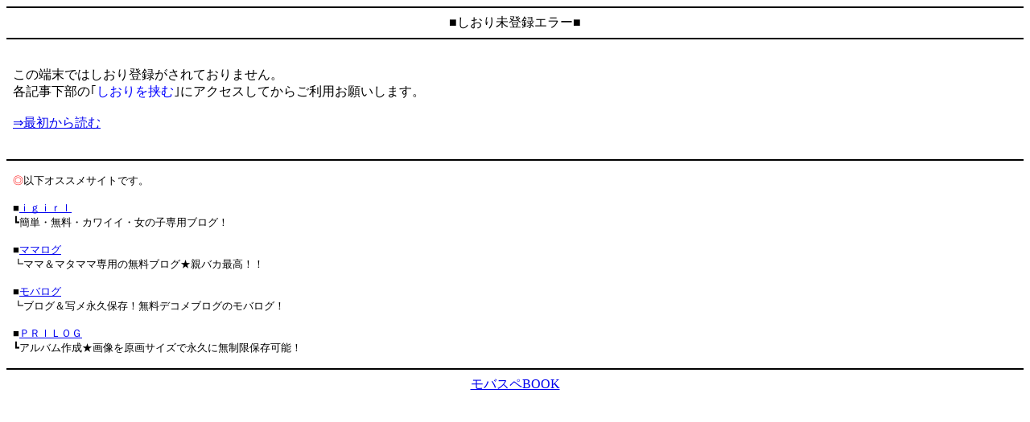

--- FILE ---
content_type: text/html
request_url: http://mbbook.jp/bookmark.php?ID=tanteikunn&cntuniq=1&guid=on
body_size: 1493
content:
<html>
<head>
<title>ERROR!!</title>
<meta http-equiv="Content-Type" content="text/html; charset=shift_JIS">
<meta http-equiv="cache-control" content="no-cache">
<style type="text/css">
<!--
.wrap {
    padding: 0.5em;
}-->
</style>
<script type="text/javascript" src="/iwindow_pc.js"></script>
<script language="javascript" src="http://aph.jp/_emoji/emoji3.js"></script>
</head>
<body>
<hr color=#000000>
<center><font color=#000000>■</font>しおり未登録エラー<font color=#000000>■</font></center>
<hr color=#000000>
<div class="wrap">
<br>この端末ではしおり登録がされておりません。<br>各記事下部の｢<font color=blue>しおりを挟む</font>｣にアクセスしてからご利用お願いします。<br><br><a href="/bo2.php?ID=tanteikunn&no=1538147&page2=1&pagecnt=1">⇒最初から読む</a><br><br>
</div>
<hr color=#000000>

<div class="wrap">
<font size="2">
<font color=red>◎</font>以下オススメサイトです。<br>
<br>
■<A HREF="http://ixgirl.jp/">ｉｇｉｒｌ</A><BR>
┗簡単・無料・カワイイ・女の子専用ブログ！<BR>
<br>
■<A HREF="http://mama-log.jp/">ママログ</A><BR>
┗ママ＆マタママ専用の無料ブログ★親バカ最高！！<BR>
<br>
■<A HREF="http://mslog.jp/">モバログ</A><BR>
┗ブログ＆写メ永久保存！無料デコメブログのモバログ！<BR>
<br>
■<A HREF="http://pri-log.jp/">ＰＲＩＬＯＧ</A><BR>
┗アルバム作成★画像を原画サイズで永久に無制限保存可能！<BR>
</font>
</div>

<hr color=#000000>
<center><a href="http://book.xmbs.jp/">モバスペBOOK</a></center>
</body>
</html>